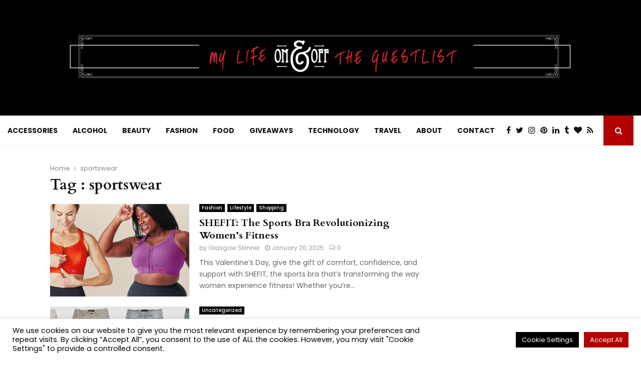

--- FILE ---
content_type: text/html; charset=utf-8
request_url: https://www.google.com/recaptcha/api2/aframe
body_size: 265
content:
<!DOCTYPE HTML><html><head><meta http-equiv="content-type" content="text/html; charset=UTF-8"></head><body><script nonce="mDMRsn2soTItZVe4qR1yJg">/** Anti-fraud and anti-abuse applications only. See google.com/recaptcha */ try{var clients={'sodar':'https://pagead2.googlesyndication.com/pagead/sodar?'};window.addEventListener("message",function(a){try{if(a.source===window.parent){var b=JSON.parse(a.data);var c=clients[b['id']];if(c){var d=document.createElement('img');d.src=c+b['params']+'&rc='+(localStorage.getItem("rc::a")?sessionStorage.getItem("rc::b"):"");window.document.body.appendChild(d);sessionStorage.setItem("rc::e",parseInt(sessionStorage.getItem("rc::e")||0)+1);localStorage.setItem("rc::h",'1764687477594');}}}catch(b){}});window.parent.postMessage("_grecaptcha_ready", "*");}catch(b){}</script></body></html>

--- FILE ---
content_type: application/javascript; charset=utf-8
request_url: https://fundingchoicesmessages.google.com/f/AGSKWxUkVt0H2ELtROnOMrPK-QhmW13lBtvrjGYcAV9rIQif7GNPLRPq5VNe9yP_hGM7cg-xdTH2-kT_iXeZxHeroccsKbboIkLjlvVuwZ139skay5nQ8FS4bTm4vWaOWqB0KZAlHk7XpwGmSHt7Or6yMXFxTvxJvFxaE4Ekaq7Pf-b8yasz9PgHeNGU3K28/_/pagepeelpro./adclixad._UIM-Ads_/Article-Ad-.ad.footer+
body_size: -1290
content:
window['cf108233-be96-4cc9-859d-93ab8543cdfb'] = true;